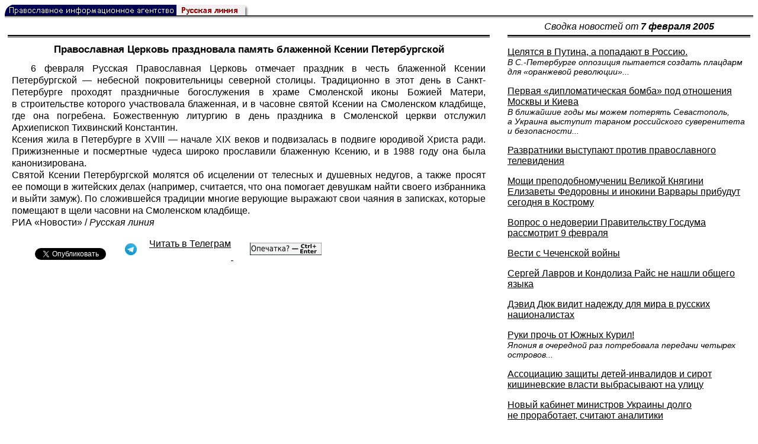

--- FILE ---
content_type: text/html; charset=UTF-8
request_url: https://rusk.ru/newsdata.php?idar=715255
body_size: 11442
content:
<!DOCTYPE HTML PUBLIC "-//W3C//DTD HTML 4.01 Transitional//EN" "http://www.w3.org/TR/html4/loose.dtd">
<html lang="ru">
<head>
<meta content="text/html; charset=UTF-8" http-equiv="Content-Type">
<meta name="viewport" content="width=device-width, height=device-height, initial-scale=1.0, user-scalable=no, maximum-scale=2.0"/>
<meta name="HandheldFriendly" content="True"/>
<meta name="description" content="Русская линия / Новости / Православная Церковь праздновала память блаженной Ксении Петербургской">
<title>Русская линия / Новости / Православная Церковь праздновала память блаженной Ксении Петербургской</title>
    <meta property="og:url"           content="https://rusk.ru/newsdata.php?idar=715255" />
    <meta property="og:type"          content="website" />
    <meta property="og:title"         content="Русская линия / Новости: Православная Церковь праздновала память блаженной Ксении Петербургской" />
    <meta property="og:description"   content="" />
    <meta property="og:image"         content="https://rusk.ru/ims/logo.jpg" />
<LINK REL=STYLESHEET TYPE="text/css" HREF="style.css?ts=13">
<link rel="image_src" href="/ims/logo.jpg" />

</head>  
<body>
    <!-- Сервис опечаток etersoft -->
    <script type="text/javascript" src="js/node_modules/@etersoft/retypos-webclient/dist/etersoft-typos.js?ts=13"></script>


<script type="text/javascript" src="/js/img.js?ts=13"></script>
<div id="mask" style="display:none" onclick="hideMask()">
	<div class="imgContainer">
		<div id="imgClose">&nbsp;</div>
		<img id="fullImg" />
		<div id="altImg">&nbsp;</div>
	</div>
</div>
<table border="0" cellPadding="0" cellSpacing="0" width="100%">
  <tr>
    <td align="left" width="370"><a href="https://rusk.ru/"><img border="0"
    src="/ims/agent.gif" width="416" height="18" alt="Русская линия"></a></td>
 </tr>
</table><div style="height:1px; background-color:black;"></div>
<div style="height:1px; background-color:#808080;"></div>
<div style="height:1px; background-color:#A2A2A2;"></div>
<div style="height:1px; background-color:#DDDDDD;"></div>
<div style="height:1px; background-color:#E8E8E8;"></div>

<table border="0" width="100%" cellPadding="0" cellSpacing="5" >
    <tr>
        <td></td>
        <td width="20"></td>
        <td width="33%" valign="middle" align="center">
<A class="ablack" title="Все сообщения от 07.02.2005" 
    href="svod.php?date=2005-02-07">
    <i>Сводка новостей от <b> 7 февраля 2005</b></i></a>
        
         </td>
    </tr><tr>
         <td valign="top"><div style="height:2px; background-color:black;"></div>
<div style="height:1px; background-color:white;"></div>
<div style="height:1px; background-color:#000000;"></div>
<h1><div class="H1">Православная Церковь праздновала память блаженной Ксении Петербургской</div></h1><div class="freetext hyphens post">6 февраля Русская Православная Церковь отмечает праздник в честь блаженной Ксении Петербургской — небесной покровительницы северной столицы. Традиционно в этот день в Санкт-Петербурге проходят праздничные богослужения в храме Смоленской иконы Божией Матери, в строительстве которого участвовала блаженная, и в часовне святой Ксении на Смоленском кладбище, где она погребена. Божественную литургию в день праздника в Смоленской церкви отслужил Архиепископ Тихвинский Константин.<br>Ксения жила в Петербурге в XVIII — начале XIX веков и подвизалась в подвиге юродивой Христа ради. Прижизненные и посмертные чудеса широко прославили блаженную Ксению, и в 1988 году она была канонизирована. <br>Святой Ксении Петербургской молятся об исцелении от телесных и душевных недугов, а также просят ее помощи в житейских делах (например, считается, что она помогает девушкам найти своего избранника и выйти замуж). По сложившейся традиции многие верующие выражают свои чаяния в записках, которые помещают в щели часовни на Смоленском кладбище. <br><a class="ablack" href="http://www.rian.ru/">РИА «Новости» </a>/ <i>Русская линия</i>
<noindex>

<!-- VKontakte -->
<div id="vk_api_transport"></div>
<script type="text/javascript">
  window.vkAsyncInit = function() {
    VK.init({
      apiId: 2924674,
      onlyWidgets: true
    });
    VK.Widgets.Like("vk_like", {type: "mini", pageTitle: 'Русская Линия: Православная Церковь праздновала память блаженной Ксении Петербургской', pageDescription: '', text:'Русская Линия: Православная Церковь праздновала память блаженной Ксении Петербургской', pageUrl:'https://rusk.ru/newsdata.php?idar=715255'} );
  };

  setTimeout(function() {
    var el = document.createElement("script");
    el.type = "text/javascript";
    el.src = "//vk.com/js/api/openapi.js";
    el.async = true;
    document.getElementById("vk_api_transport").appendChild(el);
  }, 0);
</script>

<!-- Facebook -->
<div id="fb-root"></div>
<script>
  (function(d, s, id){
     var js, fjs = d.getElementsByTagName(s)[0];
     if (d.getElementById(id)) {return;}
     js = d.createElement(s); js.id = id;
     js.src = "//connect.facebook.net/ru_RU/all.js#xfbml=1";
     fjs.parentNode.insertBefore(js, fjs);
   }(document, 'script', 'facebook-jssdk'));
</script>

<!-- Google Plus -->
<script type="text/javascript">
  window.___gcfg = {lang: 'ru'};

  (function() {
    var po = document.createElement('script'); po.type = 'text/javascript'; po.async = true;
    po.src = '//apis.google.com/js/plusone.js';
    var s = document.getElementsByTagName('script')[0]; s.parentNode.insertBefore(po, s);
  })();
</script>


<ul style="padding:0px; text-indent: 0px; text-align:left; margin-left: 0px;">

<!-- VKontakte -->
<li style="padding: 1px 5px; margin-right: 0px; display: inline;">
<div id="vk_like" style="float: left; background: none repeat scroll 0% 0% transparent; height: 22px;"></div>
</li>

<!-- FaceBook -->
<li style="padding: 1px 5px; margin-right: 0px; display: inline;">
<div class="fb-like" data-href="https://rusk.ru/newsdata.php?idar=715255" data-send="true" data-layout="button_count" data-width="450" data-show-faces="true" data-action="recommend"></div>
</li>


<!-- Google Plus -->
<li style="padding: 1px 5px; margin-right: 0px; display: inline;">
<g:plusone size="medium"></g:plusone>
</li>

<!-- Twitter -->
<li style="padding: 1px 5px; margin-right: 4px; display: inline;">
<a href="https://twitter.com/share" class="twitter-share-button" data-text="Русская Линия: Православная Церковь праздновала память блаженной Ксении Петербургской" data-lang="ru" data-hashtags="rusk">Твитнуть</a>
<script>!function(d,s,id){var js,fjs=d.getElementsByTagName(s)[0];if(!d.getElementById(id)){js=d.createElement(s);js.id=id;js.src="//platform.twitter.com/widgets.js";fjs.parentNode.insertBefore(js,fjs);}}(document,"script","twitter-wjs");</script>
</li>


<!-- Telegram -->
<li style="padding: 1px 5px; margin-right: 4px; display: inline;">
<a href="https://tgclick.com/ruskru"  style="text-decoration:none;margin-right:3px;">
<img border="0" src="ims/telegram-20.png">
</a>
<a href="https://tgclick.com/ruskru" title="Подписаться на новостной канал в Телеграм">
<span style="vertical-align: top;">Читать в Телеграм</span>
</a>
</li>

<!-- check typos -->
<li style="padding: 1px 5px; margin-right: 0px; display: inline;">
<img src="ims/typelogo.png" alt='Выделите текст и нажмите Ctrl-Enter, если заметили опечатку'">
</li>

<!-- ЖЖ -->
<!--
<li style="padding: 3px 5px; margin-right: 10px; display: inline;">
<form method="post" action=http://www.livejournal.com/update.bml name="updateForm" rel="nofollow" target="_blank"><div style="display:none;visible:false">
<input type="text" maxlength="100" name="subject" id="subject" class="text" size="43" value="Русская Линия: Православная Церковь праздновала память блаженной Ксении Петербургскойhttps://rusk.ru/newsdata.php?idar=715255"/>
<textarea rows="1" cols="1" name="event">Русская Линия: Православная Церковь праздновала память блаженной Ксении Петербургскойhttps://rusk.ru/newsdata.php?idar=715255<div align="right" style="border-style: outset; border-width: inherit; border-color: #FFFFFF; background-color: #3366FF; font-family: 'Courier New', Courier, monospace; color: #FFFFFF;">
Оригинал записи опубликован на блоге <a href="https://rusk.ru/newsdata.php?idar=715255">Русская Линия: Православная Церковь праздновала память блаженной Ксении Петербургской</a></div></textarea>
</div><input type="image" src="http://pics.livejournal.com/grafchitaru/pic/00294z9p" alt="Опубликовать в ЖЖ" title="Опубликовать в ЖЖ" value="Опубликовать в ЖЖ"></form></td><td><h3>Вы можете легко перепостить эту запись в ЖЖ. Для этого достаточно лишь нажать на кнопку и откроется новое окно.</h3>
</li>
-->

</ul>

</noindex>

</div>

</td>        <td></td>
        <td valign="top">

<div style="height:2px; background-color:black;"></div>
<div style="height:1px; background-color:white;"></div>
<div style="height:1px; background-color:#000000;"></div>
<p align="left"><a class="ablack2" href="/newsdata.php?idar=160097">
 <u>Целятся в Путина, а попадают в Россию.</u><br><i class="index_subname">В С.-Петербурге оппозиция пытается создать плацдарм для «оранжевой революции»...</i></a><p align="left"><a class="ablack2" href="/newsdata.php?idar=102964">
 <u>Первая «дипломатическая бомба» под отношения Москвы и Киева</u><br><i class="index_subname">В ближайшие годы мы можем потерять Севастополь, а Украина выступит тараном российского суверенитета и безопасности...</i></a><p align="left"><a class="ablack2" href="/newsdata.php?idar=715271">
 <u>Развратники выступают против православного телевидения</u></i></a><p align="left"><a class="ablack2" href="/newsdata.php?idar=160099">
 <u>Мощи преподобномучениц Великой Княгини Елизаветы Федоровны и инокини Варвары прибудут сегодня в Кострому</u></i></a><p align="left"><a class="ablack2" href="/newsdata.php?idar=160104">
 <u>Вопрос о недоверии Правительству Госдума рассмотрит 9 февраля</u></i></a><p align="left"><a class="ablack2" href="/newsdata.php?idar=715245">
 <u>Вести с Чеченской войны</u></i></a><p align="left"><a class="ablack2" href="/newsdata.php?idar=160101">
 <u>Сергей Лавров и Кондолиза Райс не нашли общего языка</u></i></a><p align="left"><a class="ablack2" href="/newsdata.php?idar=102963">
 <u>Дэвид Дюк видит надежду для мира в русских националистах</u></i></a><p align="left"><a class="ablack2" href="/newsdata.php?idar=160102">
 <u>Руки прочь от Южных Курил!</u><br><i class="index_subname">Япония в очередной раз потребовала передачи четырех островов...</i></a><p align="left"><a class="ablack2" href="/newsdata.php?idar=160096">
 <u>Ассоциацию защиты детей-инвалидов и сирот кишиневские власти выбрасывают на улицу</u></i></a><p align="left"><a class="ablack2" href="/newsdata.php?idar=160098">
 <u>Новый кабинет министров Украины долго не проработает, считают аналитики</u></i></a><p align="left"><a class="ablack2" href="/newsdata.php?idar=160103">
 <u>В Крыму создается патриотический «Блок имени Богдана Хмельницкого»</u></i></a><p align="left"><a class="ablack2" href="/newsdata.php?idar=715312">
 <u>Предстоятель РПЦ поздравил Ю.В.Тимошенко с утверждением на пост премьер-министра Украины</u></i></a><p align="left"><a class="ablack2" href="/newsdata.php?idar=715272">
 <u>В РПЦ не комментируют острые высказывания со стороны официального представителя Русской Зарубежной Церкви</u></i></a><p align="left"><a class="ablack2" href="/newsdata.php?idar=715283">
 <u>Чудо исцеления по молитвам святой блаженной Ксении Петербургской произошло в семье екатеринбуржцев Дмитриных</u></i></a><p align="left"><a class="ablack2" href="/newsdata.php?idar=715263">
 <u>В Москве прошла панихида по случаю 85-летия гибели адмирала Колчака</u></i></a><p align="left"><a class="ablack2" href="/newsdata.php?idar=715262">
 <u>Русская Православная Церковь способна оказать мощную поддержку формированию гражданского общества в России — митрополит Кирилл</u></i></a><p align="left"><a class="ablack2" href="/newsdata.php?idar=715280">
 <u>Православная Сербская церковь приходит на помощь населению Косово и Метохии</u></i></a><p align="left"><a class="ablack2" href="/newsdata.php?idar=715246">
 <u>Военно-патриотическому клубу «Русичи» в селе Городище исполняется 10 лет</u></i></a><p align="left"><a class="ablack2" href="/newsdata.php?idar=715260">
 <u>В память о блаженной Ксении Петербургской в Ярославской области зазвучали новые колокола</u></i></a><p align="left"><a class="ablack2" href="/newsdata.php?idar=715258">
 <u>Во Владимиро-Суздальском музее разработан новый туристический маршрут</u></i></a><p align="left"><a class="ablack2" href="/newsdata.php?idar=715291">
 <u>Нижегородская епархия продолжает благоустройство Макарьев-Желтоводского монастыря</u></i></a><p align="left"><a class="ablack2" href="/newsdata.php?idar=715273">
 <u>Союз православных граждан выступил в поддержку православного телеканала</u></i></a><p align="left"><a class="ablack2" href="/newsdata.php?idar=715290">
 <u>В Анадыре состоялась презентация книги Евангелия от Луки на чукотском языке</u></i></a><p align="left"><a class="ablack2" href="/newsdata.php?idar=715256">
 <u>Администрация Подмосковья выразила благодарность митрополиту Ювеналию</u></i></a><p align="left"><a class="ablack2" href="/newsdata.php?idar=715288">
 <u>Известный проповедник Андрей Кураев приехал в Чувашию</u></i></a><p align="left"><a class="ablack2" href="/newsdata.php?idar=715269">
 <u>В Москве почтили память погибших при теракте на станции метро «Автозаводская»</u></i></a><p align="left"><table border=2px width="100%" style="border-left: none;"><tr><td align=left style="border: none;">Православная Церковь праздновала память блаженной Ксении Петербургской</i></a></td></tr></table><p align="left"><a class="ablack2" href="/newsdata.php?idar=715287">
 <u>Храм Воскресения Христова в Усинске достроят всем миром</u></i></a><p align="left"><a class="ablack2" href="/newsdata.php?idar=715301">
 <u>Миссионерский центр по борьбе с сектами «Колокол» начал работу в Ярославле</u></i></a><p align="left"><a class="ablack2" href="/newsdata.php?idar=715286">
 <u>В Псковской епархии создана информационная служба</u></i></a><p align="left"><a class="ablack2" href="/newsdata.php?idar=715317">
 <u>Научно-практическая конференция «Духовно — нравственное воспитание на флоте: традиции и современность» прошла в Кронштадте</u></i></a><p align="left"><a class="ablack2" href="/newsdata.php?idar=715267">
 <u>Выставка, на которой будут представлены реликвии из Новгорода открывается в ГМИИ имени Пушкина</u></i></a><p align="left"><a class="ablack2" href="/newsdata.php?idar=715300">
 <u>Представитель Владивостокской епархии вернулся со сборов военного духовенства</u></i></a><p align="left"><a class="ablack2" href="/newsdata.php?idar=715253">
 <u>IV выставка-ярмарка «Нижегородский край — земля Серафима Саровского» приглашает к участию</u></i></a><p align="left"><a class="ablack2" href="/newsdata.php?idar=715284">
 <u>Екатеринбургская епархия передала в дар детской больнице аппарат по выявлению врождённых патологий</u></i></a><p align="left"><a class="ablack2" href="/newsdata.php?idar=715315">
 <u>На послушании звонаря в одном из владивостокских храмов — двенадцатилетний подросток</u></i></a><p align="left"><a class="ablack2" href="/newsdata.php?idar=715314">
 <u>Губернатору Ивановской области вручен орден «Меценат столетия»</u></i></a><p align="left"><a class="ablack2" href="/newsdata.php?idar=715282">
 <u>Международный форум русского боевого искусства пройдет в Сергиевом Посаде</u></i></a><p align="left"><a class="ablack2" href="/newsdata.php?idar=715281">
 <u>В Иркутске началось восстановление храма, в котором венчался Колчак</u></i></a><p align="left"><a class="ablack2" href="/newsdata.php?idar=715279">
 <u>Клириками Щелковского благочиния освящен целебный родник и открыт фонд социальной помощи</u></i></a><p align="left"><a class="ablack2" href="/newsdata.php?idar=715278">
 <u>Духовно-просветительный центр «Святодуховский» приглашает на мероприятия в феврале</u></i></a><p align="left"><a class="ablack2" href="/newsdata.php?idar=715309">
 <u>ЦНЦ «Православная энциклопедия» объявляет конкурс на замещение вакантных должностей</u></i></a><p align="left"><a class="ablack2" href="/newsdata.php?idar=715311">
 <u>НОРМ: большая часть этнически русских мусульман, живущих в Москве, исповедует шиизм</u></i></a><p align="left"><a class="ablack2" href="/newsdata.php?idar=715257">
 <u>Буддисты Бурятии встречают Новый год</u></i></a><p align="left"><a class="ablack2" href="/newsdata.php?idar=715295">
 <u>Адвентисты из Калифорнии и Тулы будут готовить «магистров общественного здравоохранения»</u></i></a><p align="left"><a class="ablack2" href="/newsdata.php?idar=715316">
 <u>К 2020 году в боевом составе ВМФ может остаться не более 50 кораблей</u></i></a><p align="left"><a class="ablack2" href="/newsdata.php?idar=715297">
 <u>Современные российские «отроки во Вселенной» готовятся к экспедиции в Антарктиду и устанавливают рекорды</u></i></a><p align="left"><a class="ablack2" href="/newsdata.php?idar=715293">
 <u>Вопросы восстановления Десятинной церкви обсуждаются в Киеве</u></i></a><p align="left"><a class="ablack2" href="/newsdata.php?idar=715308">
 <u>В Киево-Печерской Лавре почтили память священномученика Владимира, митрополита Киевского</u></i></a><p align="left"><a class="ablack2" href="/newsdata.php?idar=715299">
 <u>Предстоятель УПЦ поздравил Тимошенко с назначением премьер-министром Украины</u></i></a><p align="left"><a class="ablack2" href="/newsdata.php?idar=715252">
 <u>Панихида по Зурабу Жвании прошла в Соборе святой Троицы в Тбилиси</u></i></a><p align="left"><a class="ablack2" href="/newsdata.php?idar=715268">
 <u>В клинике «Джемелли» прошла экуменическая молитва за здоровье Папы</u></i></a><p align="left"><a class="ablack2" href="/newsdata.php?idar=715264">
 <u>Греческие СМИ начали атаку на Греческую Православную церковь в связи с коррупционным скандалом</u></i></a><p align="left"><a class="ablack2" href="/newsdata.php?idar=715307">
 <u>Иоанн Павел II узнает о состоянии своего здоровья, читая газеты</u></i></a><p align="left"><a class="ablack2" href="/newsdata.php?idar=715259">
 <u>Папа Римский появился перед верующими и смог прочитать часть воскресной молитвы</u></i></a><p align="left"><a class="ablack2" href="/newsdata.php?idar=715318">
 <u>Госсекретарь Ватикана встретился с президентом ЕС</u></i></a><p align="left"><a class="ablack2" href="/newsdata.php?idar=715266">
 <u>На 102-м году скончался старейший кардинал Католической церкви</u></i></a><p align="left"><a class="ablack2" href="/newsdata.php?idar=715298">
 <u>Мокрое пятно возле прорвавшейся трубы стало местом паломничества католиков-мексиканцев</u></i></a><p align="left"><a class="ablack2" href="/newsdata.php?idar=715251">
 <u>Христиане Ирака вознесли молитвы о скорейшем выздоровлении Папы Римского</u></i></a><p align="left"><a class="ablack2" href="/newsdata.php?idar=715304">
 <u>Британцев пытаются убедить, что заповедь о семи смертных грехах устарела</u></i></a><p align="left"><a class="ablack2" href="/newsdata.php?idar=715292">
 <u>В рамках кампании по борьбе с терроризмом власти Йемена закрыли 4 тыс. религиозных школ</u></i></a><p align="left"><a class="ablack2" href="/newsdata.php?idar=715274">
 <u>Исламские экстремисты в Ираке развернули охоту на парикмахеров</u></i></a><p align="left"><a class="ablack2" href="/newsdata.php?idar=715303">
 <u>В одном из медресе Германии подростков готовили в террористы-самоубийцы</u></i></a><p align="left"><a class="ablack2" href="/newsdata.php?idar=715265">
 <u>Условием своего участия в выработке Конституции Ирака сунниты выдвинули вывод войск коалиции из страны</u></i></a><p align="left"><a class="ablack2" href="/newsdata.php?idar=715250">
 <u>Иракские эмигранты поддержали коалицию ведущих шиитских партий страны</u></i></a><p align="left"><a class="ablack2" href="/newsdata.php?idar=715294">
 <u>Во Франции увеличивается количество «арабизирующихся» средних школ</u></i></a><p align="left"><a class="ablack2" href="/newsdata.php?idar=715261">
 <u>Мусульмане в США обеспокоены контактами своего лидера с сектой Муна</u></i></a><p align="left"><a class="ablack2" href="/newsdata.php?idar=715302">
 <u>Индуисты США выступили против оскорбительной рекламы нижнего белья с изображением религиозных символов</u></i></a><p align="left"><a class="ablack2" href="/newsdata.php?idar=715285">
 <u>Мормон добивается в суде штата Юта разрешения полигамии</u></i></a><p align="left"><a class="ablack2" href="/newsdata.php?idar=715277">
 <u>Генерал Лазаревич предстанет перед Международным трибуналом</u></i></a><p align="left"><a class="ablack2" href="/newsdata.php?idar=715306">
 <u>Новая срамная болезнь шагает по Европе, преследуя содомитов</u></i></a><p align="left"><a class="ablack2" href="/newsdata.php?idar=715313">
 <u>В Нидерландах предотвращены нападения на ряд критиков ислама</u></i></a><p align="left"><a class="ablack2" href="/newsdata.php?idar=715248">
 <u>В Британии судят металлиста за оскорбительные для христиан надписи на его одежде</u></i></a><p align="left"><a class="ablack2" href="/newsdata.php?idar=715305">
 <u>В США предлагают ввести штрих-коды для трупов</u></i></a><p align="left"><a class="ablack2" href="/newsdata.php?idar=715247">
 <u>Буш подаст конгрессу рекордный запрос на оборонные расходы</u></i></a><p align="left"><a class="ablack2" href="/newsdata.php?idar=715275">
 <u>На Филиппинах впервые сыграли свадьбу извращенцы-коммунисты</u></i></a><p align="left"><a class="ablack2" href="/newsdata.php?idar=715310">
 <u>ФАТХ отказался от военных операций на территории Израиля</u></i></a><p align="left"><a class="ablack2" href="/newsdata.php?idar=715289">
 <u>В Японии испытывают систему «электронных паспортов»</u></i></a>      
       </td>
   </tr>
</table>

<hr size=1>
<div align="center">

<!-- Top100 (Kraken) Counter -->
<script>
(function (w, d, c) {
 (w[c] = w[c] || []).push(function() {
 var options = {
 project: '53105'
 };
 try {
 w.top100Counter = new top100(options);
 } catch(e) { }
 });
 var n = d.getElementsByTagName("script")[0],
 s = d.createElement("script"),
 f = function () { n.parentNode.insertBefore(s, n); };
 s.type = "text/javascript";
 s.async = true;
 s.src =
 (d.location.protocol == "https:" ? "https:" : "http:") +
 "//st.top100.ru/top100/top100.js";
 if (w.opera == "[object Opera]") {
 d.addEventListener("DOMContentLoaded", f, false);
 } else { f(); }
})(window, document, "_top100q");
</script>
<noscript><img
src="//counter.rambler.ru/top100.cnt?pid=53105"></noscript>
<!-- END Top100 (Kraken) Counter -->


<!--begin of Hristianstvo.Ru-->
<a href="http://www.hristianstvo.ru/?from=7" rel="nofollow">
<img src="/ims/hristianstvo-88x31-darkblue1.gif"
alt="Каталог Православное Христианство.Ру" width=88 height=31 border=0></a>
<!--end of Hristianstvo.Ru-->


<!-- SpyLOG Temporarely disabled
<script src="http://tools.spylog.ru/counter2.2.js" type="text/javascript" id="spylog_code" counter="641405" ></script>
<noscript>
<a href="http://u6414.05.spylog.com/cnt?cid=641405&f=3&p=0" target="_blank" rel="nofollow">
<img src="http://u6414.05.spylog.com/cnt?cid=641405&p=0" alt='SpyLOG' border='0' width=88 height=31 ></a> 
</noscript>
SpyLOG -->


<!--Rating@Mail.ru COUNTEr-->
<a target=_top href="http://top.mail.ru/jump?from=893151" rel="nofollow">
<img src="//top-fwz1.mail.ru/counter?id=893151;t=56" border=0 height=31 width=88 alt="Рейтинг@Mail.ru">
</a>
<!--/COUNTER-->

<!-- Yandex.Metrika informer -->
<a href="https://metrika.yandex.ru/stat/?id=12916126&amp;from=informer"
target="_blank" rel="nofollow"><img src="https://metrika-informer.com/informer/12916126/3_1_FFFFFFFF_EFEFEFFF_0_pageviews"
style="width:88px; height:31px; border:0;" alt="Яндекс.Метрика" title="Яндекс.Метрика: данные за сегодня (просмотры, визиты и уникальные посетители)" class="ym-advanced-informer" data-cid="12916126" data-lang="ru" /></a>
<!-- /Yandex.Metrika informer -->

<!-- Yandex.Metrika counter -->
<script type="text/javascript" >
    (function (d, w, c) {
        (w[c] = w[c] || []).push(function() {
            try {
                w.yaCounter12916126 = new Ya.Metrika({
                    id:12916126,
                    clickmap:true,
                    trackLinks:true,
                    accurateTrackBounce:true
                });
            } catch(e) { }
        });

        var n = d.getElementsByTagName("script")[0],
            s = d.createElement("script"),
            f = function () { n.parentNode.insertBefore(s, n); };
        s.type = "text/javascript";
        s.async = true;
        s.src = "https://cdn.jsdelivr.net/npm/yandex-metrica-watch/watch.js";

        if (w.opera == "[object Opera]") {
            d.addEventListener("DOMContentLoaded", f, false);
        } else { f(); }
    })(document, window, "yandex_metrika_callbacks");
</script>
<noscript><div><img src="https://mc.yandex.ru/watch/12916126" style="position:absolute; left:-9999px;" alt="" /></div></noscript>
<!-- /Yandex.Metrika counter -->

<script type="text/javascript" src="/analytics-utf8.js"></script>

<hr>

<script type="text/javascript">
<!--
var _acic={dataProvider:10,allowCookieMatch:false};(function(){var e=document.createElement("script");e.type="text/javascript";e.async=true;e.src="https://www.acint.net/aci.js";var t=document.getElementsByTagName("script")[0];t.parentNode.insertBefore(e,t)})()
//-->
</script><!--1675027079727--><div id='cDlK_1675027079727'></div><!-- --><script async="async" src="https://w.uptolike.com/widgets/v1/zp.js?pid=tl807bfc6b1137519e9dd5023e5a1c7d94af66794e" type="text/javascript"></script>
    
</body>
</html>


--- FILE ---
content_type: text/html; charset=utf-8
request_url: https://accounts.google.com/o/oauth2/postmessageRelay?parent=https%3A%2F%2Frusk.ru&jsh=m%3B%2F_%2Fscs%2Fabc-static%2F_%2Fjs%2Fk%3Dgapi.lb.en.2kN9-TZiXrM.O%2Fd%3D1%2Frs%3DAHpOoo_B4hu0FeWRuWHfxnZ3V0WubwN7Qw%2Fm%3D__features__
body_size: 159
content:
<!DOCTYPE html><html><head><title></title><meta http-equiv="content-type" content="text/html; charset=utf-8"><meta http-equiv="X-UA-Compatible" content="IE=edge"><meta name="viewport" content="width=device-width, initial-scale=1, minimum-scale=1, maximum-scale=1, user-scalable=0"><script src='https://ssl.gstatic.com/accounts/o/2580342461-postmessagerelay.js' nonce="ZdSc0I2jtDBItasAgF7PsQ"></script></head><body><script type="text/javascript" src="https://apis.google.com/js/rpc:shindig_random.js?onload=init" nonce="ZdSc0I2jtDBItasAgF7PsQ"></script></body></html>

--- FILE ---
content_type: application/javascript;charset=utf-8
request_url: https://w.uptolike.com/widgets/v1/version.js?cb=cb__utl_cb_share_1768998426091108
body_size: 397
content:
cb__utl_cb_share_1768998426091108('1ea92d09c43527572b24fe052f11127b');